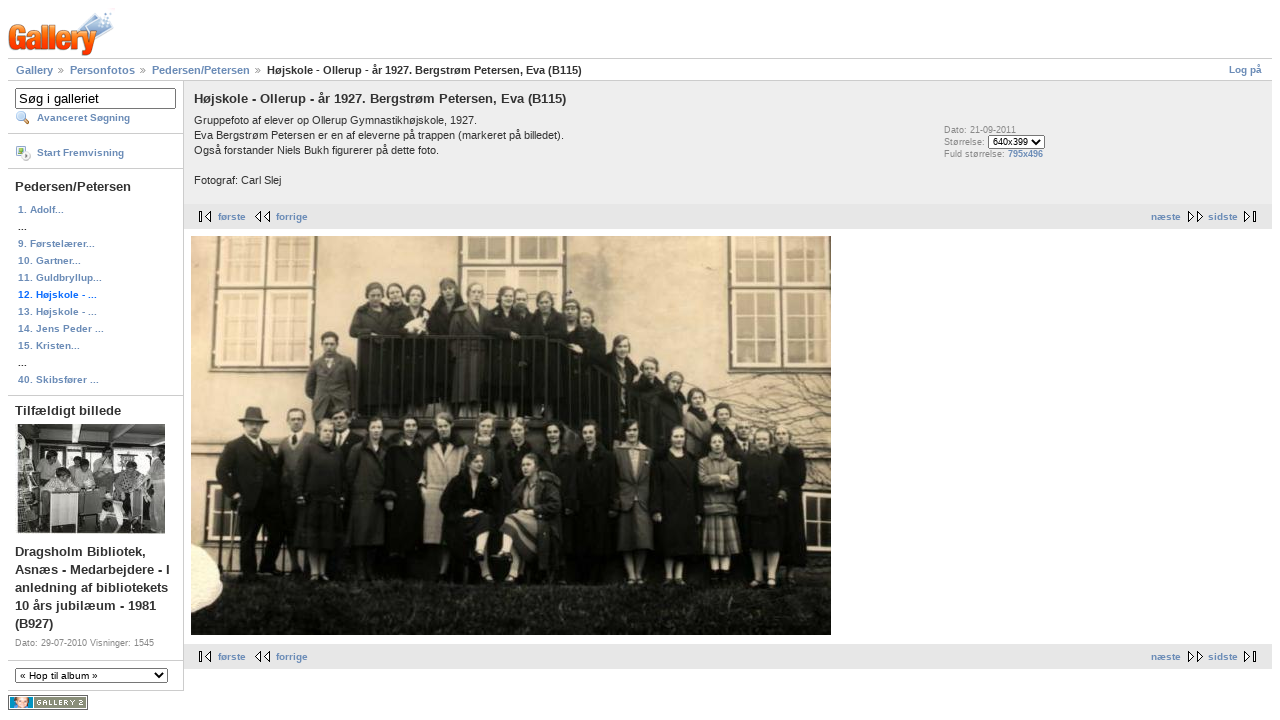

--- FILE ---
content_type: text/html; charset=UTF-8
request_url: https://bibod.dk/gal2php7/main.php?g2_itemId=18681
body_size: 13396
content:
<!DOCTYPE html PUBLIC "-//W3C//DTD XHTML 1.0 Strict//EN" "http://www.w3.org/TR/xhtml1/DTD/xhtml1-strict.dtd">
<html lang="da-DK" xmlns="http://www.w3.org/1999/xhtml">
<head>
<link rel="stylesheet" type="text/css" href="main.php?g2_view=imageframe.CSS&amp;g2_frames=none"/>

<link rel="stylesheet" type="text/css" href="modules/core/data/gallery.css"/>
<link rel="stylesheet" type="text/css" href="modules/icons/iconpacks/silk/icons.css"/>
<link rel="alternate" type="application/rss+xml" title="Photo RSS" href="main.php?g2_view=slideshow.SlideshowMediaRss&amp;g2_itemId=18681"/>
<script type="text/javascript" src="https://bibod.dk/gal2php7/main.php?g2_view=core.CombinedJavascript&amp;g2_key=7cddaac4d19b9b66c6f6ed293e5e37fd"></script>
<script type="text/javascript" src="main.php?g2_view=slideshow.DownloadPicLens&amp;g2_file=js&amp;g2_v=1.3.1.14221"></script>
<meta http-equiv="Content-Type" content="text/html; charset=UTF-8"/>
<title>Højskole - Ollerup - år 1927. Bergstrøm Petersen, Eva (B115)</title>
<link rel="stylesheet" type="text/css" href="themes/matrix/theme.css"/>
</head>
<body class="gallery">
<div id="gallery" class="safari">
<div id="gsHeader">
<a href="main.php"><img src="images/galleryLogo_sm.gif"
width="107" height="48" alt=""/></a>
</div>
<div id="gsNavBar" class="gcBorder1">
<div class="gbSystemLinks">
<span class="block-core-SystemLink">
<a href="main.php?g2_view=core.UserAdmin&amp;g2_subView=core.UserLogin&amp;g2_return=%2Fgal2php7%2Fmain.php%3Fg2_itemId%3D18681%26">Log på</a>
</span>



</div>
<div class="gbBreadCrumb">
<div class="block-core-BreadCrumb">
<a href="main.php?g2_highlightId=18308" class="BreadCrumb-1">
Gallery</a>
<a href="main.php?g2_itemId=18308&amp;g2_highlightId=18673" class="BreadCrumb-2">
Personfotos</a>
<a href="main.php?g2_itemId=18673&amp;g2_highlightId=18681" class="BreadCrumb-3">
Pedersen/Petersen</a>
<span class="BreadCrumb-4">
Højskole - Ollerup - år 1927. Bergstrøm Petersen, Eva (B115)</span>
</div>
</div>
</div>
<table width="100%" cellspacing="0" cellpadding="0">
<tr valign="top">
<td id="gsSidebarCol">
<div id="gsSidebar" class="gcBorder1">

<div class="block-search-SearchBlock gbBlock">
<form id="search_SearchBlock" action="main.php" method="get" onsubmit="return search_SearchBlock_checkForm()">
<div>
<input type="hidden" name="g2_return" value="/gal2php7/main.php?g2_itemId=18681"/>
<input type="hidden" name="g2_formUrl" value="/gal2php7/main.php?g2_itemId=18681"/>
<input type="hidden" name="g2_authToken" value="87e66c06c31c"/>

<input type="hidden" name="g2_view" value="search.SearchScan"/>
<input type="hidden" name="g2_form[formName]" value="search_SearchBlock"/>
<input type="text" id="searchCriteria" size="18"
name="g2_form[searchCriteria]"
value="Søg i galleriet"
onfocus="search_SearchBlock_focus()"
onblur="search_SearchBlock_blur()"
class="textbox"/>
<input type="hidden" name="g2_form[useDefaultSettings]" value="1" />
</div>
<div>
<a href="main.php?g2_view=search.SearchScan&amp;g2_form%5BuseDefaultSettings%5D=1&amp;g2_return=%2Fgal2php7%2Fmain.php%3Fg2_itemId%3D18681%26"
class="gbAdminLink gbLink-search_SearchScan advanced">Avanceret Søgning</a>
</div>
</form>
</div>
<div class="block-core-ItemLinks gbBlock">
<a href="main.php?g2_view=slideshow.Slideshow&amp;g2_itemId=18681" onclick="var p=PicLensLite;p.setCallbacks({onNoPlugins:function(){location.href='https://bibod.dk/gal2php7/main.php?g2_view=slideshow.Slideshow&amp;g2_itemId=18681'}});p.setLiteURLs({swf:'https://bibod.dk/gal2php7/main.php?g2_view=slideshow.DownloadPicLens&amp;g2_file=swf&amp;g2_v=1.3.1.14221'});p.start({feedUrl:'https://bibod.dk/gal2php7/main.php?g2_view=slideshow.SlideshowMediaRss&amp;g2_itemId=18681', guid:18681, pid:'2PWfB4lurT4g', delay:10});return false" class="gbAdminLink gbLink-slideshow_Slideshow">Start Fremvisning</a>
</div>


<div class="block-core-PeerList gbBlock">
<h3 class="parent"> Pedersen/Petersen </h3>
<a href="main.php?g2_itemId=28667">
1. Adolf...
</a>
<span class="neck">...</span>
<a href="main.php?g2_itemId=23891">
9. Førstelærer...
</a>
<a href="main.php?g2_itemId=33775">
10. Gartner...
</a>
<a href="main.php?g2_itemId=31928">
11. Guldbryllup...
</a>
<span class="current">
12. Højskole - ...
</span>
<a href="main.php?g2_itemId=18678">
13. Højskole - ...
</a>
<a href="main.php?g2_itemId=18719">
14. Jens Peder ...
</a>
<a href="main.php?g2_itemId=33734">
15. Kristen...
</a>
<span class="neck">...</span>
<a href="main.php?g2_itemId=34048">
40. Skibsfører ...
</a>
</div>


<div class="block-imageblock-ImageBlock gbBlock">
<div class="one-image">
<h3> Tilfældigt billede </h3>
<a href="main.php?g2_itemId=10007">

<img src="main.php?g2_view=core.DownloadItem&amp;g2_itemId=10008&amp;g2_serialNumber=2" width="150" height="110" class="giThumbnail" alt="Dragsholm Bibliotek, Asnæs - Medarbejdere - I anledning af bibliotekets 10 års jubilæum - 1981 (B927)"/>
 </a> <h4 class="giDescription">
Dragsholm Bibliotek, Asnæs - Medarbejdere - I anledning af bibliotekets 10 års jubilæum - 1981 (B927)
</h4>
<p class="giInfo">
<span class="summary">
Dato: 29-07-2010
</span>
<span class="summary">
Visninger: 1545
</span>
</p>
</div>
</div>


<div class="block-albumselect-AlbumSelect gbBlock">
<select onchange="if (this.value) { var newLocation = '/gal2php7/main.php?g2_itemId=' + this.value; this.options[0].selected = true; location.href = newLocation; }">
<option value="">
&laquo; Hop til album &raquo;
</option>
<option value="34442">
A/S Odsherreds...
</option>
<option value="17902">
Abildøre
</option>
<option value="13900">
Anneberg
</option>
<option value="24756">
-- Anneberg Stræde
</option>
<option value="281">
Asnæs
</option>
<option value="14146">
-- Asnæs Andelsmejeri
</option>
<option value="748">
-- Asnæs Apotek
</option>
<option value="12320">
-- Asnæs Brandvæsen
</option>
<option value="1500">
-- Asnæs By
</option>
<option value="17356">
-- -- Brdr. Madsens...
</option>
<option value="29564">
-- Asnæs Forsamlingshus
</option>
<option value="14163">
-- Asnæs gl. mejeri ...
</option>
<option value="6100">
-- Asnæs Gl....
</option>
<option value="6092">
-- Asnæs Hotel
</option>
<option value="6098">
-- Asnæs Kirke
</option>
<option value="12364">
-- Asnæs Kirkevej
</option>
<option value="12550">
-- Asnæs Lammefjord
</option>
<option value="3420">
-- Asnæs Missionshus
</option>
<option value="6090">
-- Asnæs Mølle
</option>
<option value="28656">
-- Asnæs Præstegård
</option>
<option value="6088">
-- Asnæs Teglværk
</option>
<option value="37704">
-- Asnæs. Postvæsen
</option>
<option value="286">
-- Asnæs...
</option>
<option value="6096">
-- Asnæs...
</option>
<option value="6094">
-- Asnæs...
</option>
<option value="4172">
-- Asnæs...
</option>
<option value="17822">
-- Befrielsen -1945 ...
</option>
<option value="14918">
-- Bobjergvej
</option>
<option value="34237">
-- Dilettant
</option>
<option value="34278">
-- -- Asnæs Sogns...
</option>
<option value="1502">
-- Enghaven
</option>
<option value="4810">
-- Esterhøjvej
</option>
<option value="37085">
-- Fastelavn
</option>
<option value="4872">
-- Gyden
</option>
<option value="35630">
-- Hvide Hus og De...
</option>
<option value="499">
-- Konfirmander
</option>
<option value="513">
-- -- Eva Tvermoes'...
</option>
<option value="6013">
-- Lars Henrik...
</option>
<option value="14895">
-- Møllevænget
</option>
<option value="37932">
-- Næsvangsvej pr....
</option>
<option value="15056">
-- Rådhusvej
</option>
<option value="6011">
-- Skoler i Asnæs
</option>
<option value="18106">
-- Sognefogedgården ...
</option>
<option value="35059">
-- Spejdere i Asnæs
</option>
<option value="37724">
-- Stenbjergvej
</option>
<option value="1504">
-- Storegade
</option>
<option value="6215">
-- -- &quot;Solbakken&quot; -...
</option>
<option value="29775">
-- -- Asnæs Møllegård
</option>
<option value="32495">
-- -- Brand hos købmand...
</option>
<option value="37030">
-- -- Den Danske Bank, ...
</option>
<option value="34218">
-- -- Købmand J. P. Nørby
</option>
<option value="29800">
-- -- Peder Madsens...
</option>
<option value="34431">
-- -- Tatol
</option>
<option value="37429">
-- Stålhøjvej
</option>
<option value="37591">
-- -- Gården...
</option>
<option value="1506">
-- Toftegårdsvej
</option>
<option value="13711">
-- Tørvegravning/Tør...
</option>
<option value="14998">
-- Vestervangen
</option>
<option value="37766">
-- Åsevangsvej
</option>
<option value="12411">
Atterup
</option>
<option value="30688">
Besættelse og...
</option>
<option value="2847">
Besættelsestiden ...
</option>
<option value="3415">
Bjergene
</option>
<option value="14062">
-- Bjerggården
</option>
<option value="5936">
-- Stavnsbåndsfilmen...
</option>
<option value="6320">
-- Stranden &quot;Vraget&quot;
</option>
<option value="11361">
Bjergesø
</option>
<option value="2817">
Bognæs
</option>
<option value="1627">
Bråde / Hølkerup
</option>
<option value="2543">
-- Bråde Skole
</option>
<option value="6038">
-- Brådevej
</option>
<option value="18225">
-- -- Brådevej 3 -...
</option>
<option value="17910">
Brændt
</option>
<option value="2548">
Bøsserup
</option>
<option value="4732">
-- Bøsserup Skole
</option>
<option value="15648">
Diligence
</option>
<option value="1748">
Diverse fotos
</option>
<option value="3495">
-- Barnevogne
</option>
<option value="3493">
-- Biler
</option>
<option value="3507">
-- Forsikringsselskaber
</option>
<option value="21911">
-- Fotograf Bays...
</option>
<option value="3497">
-- Heste
</option>
<option value="29066">
-- Høstbilleder
</option>
<option value="34307">
-- Køer
</option>
<option value="30215">
-- Odsherreds...
</option>
<option value="24240">
-- Redskaber
</option>
<option value="36205">
-- Traktorbetjent høtyv
</option>
<option value="36104">
-- Vejarbejde
</option>
<option value="6137">
Dragsholm
</option>
<option value="4528">
-- Dragsholm Kommune
</option>
<option value="1406">
-- Dragsholm Slot
</option>
<option value="6070">
-- -- &quot;Dyrehuset&quot; ved...
</option>
<option value="6074">
-- -- Forpagterboligen
</option>
<option value="7153">
-- -- Fruerlunden
</option>
<option value="6072">
-- -- Gartneriet ved...
</option>
<option value="7021">
-- -- Lensbaron G. F....
</option>
<option value="31158">
-- -- Prøvemalkning ved...
</option>
<option value="6076">
-- -- Slotskirken
</option>
<option value="6068">
-- -- Slottet
</option>
<option value="7099">
-- -- -- Adelersborg
</option>
<option value="7101">
-- -- -- Folkehold
</option>
<option value="7097">
-- -- -- Interiør
</option>
<option value="7103">
-- -- -- Set fra Fruerlunden
</option>
<option value="4310">
-- Dragsholm...
</option>
<option value="27743">
-- -- Feriekoloni....
</option>
<option value="16341">
-- -- Sanddobberne
</option>
<option value="10179">
Ebbeløkke
</option>
<option value="124">
Ebbeløkke Bakke
</option>
<option value="18857">
Ebbeløkke Strand
</option>
<option value="86">
Egebjerg
</option>
<option value="15548">
-- Dilettant
</option>
<option value="15656">
-- Dramatisk Forening
</option>
<option value="4251">
-- Egebjerg By
</option>
<option value="3940">
-- Egebjerg Hovedgade
</option>
<option value="27502">
-- Egebjerg Kirke
</option>
<option value="3951">
-- Egebjerg Plejehjem
</option>
<option value="28006">
-- Egebjerg Præstegård
</option>
<option value="2591">
-- Egebjerg Skole
</option>
<option value="2494">
-- Egebjerg Sogneråd
</option>
<option value="2060">
-- Egebjerg...
</option>
<option value="2637">
-- Egebjerg...
</option>
<option value="2615">
-- Egebjerg...
</option>
<option value="29391">
-- -- Gymnastikhold før...
</option>
<option value="29395">
-- -- Gymnastikhold...
</option>
<option value="29393">
-- -- Gymnastikhold...
</option>
<option value="12272">
-- Egebjergvej
</option>
<option value="19586">
-- -- Siddinge Kro
</option>
<option value="15717">
-- Folkedansere
</option>
<option value="87">
-- Glostrupvej
</option>
<option value="2670">
-- Sankerbjerg...
</option>
<option value="14135">
-- Skovridergården...
</option>
<option value="6116">
Ellinge
</option>
<option value="30637">
-- Ellinge Skole
</option>
<option value="22945">
-- Ellingegården
</option>
<option value="19756">
-- Feriekolonien...
</option>
<option value="23134">
-- Købmænd på Lyngen
</option>
<option value="23136">
-- Restauranter på...
</option>
<option value="37885">
-- Sommerhuset &quot;Sus&quot;
</option>
<option value="3560">
Engelstrup
</option>
<option value="19815">
-- Dilettant
</option>
<option value="34226">
-- Engelstrup...
</option>
<option value="19895">
Englandshuse
</option>
<option value="2556">
Eskilstrup
</option>
<option value="5978">
-- Eskildstrup Bylaug
</option>
<option value="5976">
-- Eskildstrup Skole
</option>
<option value="37211">
Fastelavn i...
</option>
<option value="5001">
Frenderup
</option>
<option value="32172">
-- Frenderup forskole
</option>
<option value="32136">
-- Frenderup skole
</option>
<option value="6040">
-- Frenderup...
</option>
<option value="25541">
-- Runddyssen ved...
</option>
<option value="300">
Fårevejle
</option>
<option value="24957">
-- Befrielsen - 1945...
</option>
<option value="37410">
-- Enggården pr....
</option>
<option value="36998">
-- Faarevejle Sogns ...
</option>
<option value="14821">
-- Fårevejle Kirke
</option>
<option value="30059">
-- -- Jarlen af...
</option>
<option value="1480">
-- Fårevejle Kirkeby...
</option>
<option value="37060">
-- -- Aksel Olsens gård...
</option>
<option value="37664">
-- -- Blankebjerggård
</option>
<option value="36129">
-- -- De Gamles Hjem
</option>
<option value="15097">
-- -- Fårevejle Kanalvej
</option>
<option value="28624">
-- -- Fårevejle Kommune
</option>
<option value="20115">
-- -- Fårevejle Præstegård
</option>
<option value="20012">
-- -- Fårevejle Skole
</option>
<option value="36224">
-- -- Fårevejlegård
</option>
<option value="29593">
-- -- Maskinfabrikken...
</option>
<option value="4939">
-- Fårevejle Lammefjord
</option>
<option value="31022">
-- -- Jens Christian...
</option>
<option value="16444">
-- -- Stubberupholm
</option>
<option value="29447">
-- -- -- Hestefremvisning....
</option>
<option value="530">
-- Fårevejle Museum
</option>
<option value="1484">
-- Fårevejle Stationsby
</option>
<option value="15291">
-- -- Bageriet Virkelyst
</option>
<option value="10375">
-- -- Børnehjemmet...
</option>
<option value="28808">
-- -- Finske plejebørns...
</option>
<option value="10377">
-- -- Fårevejle Børnehjem
</option>
<option value="7815">
-- -- Fårevejle Højskole
</option>
<option value="15102">
-- -- Fårevejle...
</option>
<option value="24021">
-- -- -- Fårevejle...
</option>
<option value="28083">
-- -- Fårevejle...
</option>
<option value="14211">
-- -- Mejeriet Fjordlyst
</option>
<option value="1482">
-- -- Statuen af Adeler
</option>
<option value="28765">
-- -- Tyske flygtninge....
</option>
<option value="5266">
-- Fårevejle...
</option>
<option value="4197">
-- Jernbane /...
</option>
<option value="11350">
-- Linderupvej
</option>
<option value="36173">
-- Åsvej
</option>
<option value="36182">
-- -- Åsvej 20
</option>
<option value="4745">
Glostrup
</option>
<option value="435">
Grevinge
</option>
<option value="3601">
-- Egemosevej
</option>
<option value="36978">
-- Energivej
</option>
<option value="32198">
-- Grevinge kirke
</option>
<option value="33892">
-- Grevinge Lammefjord
</option>
<option value="17426">
-- Grevinge Mølle
</option>
<option value="25371">
-- Grevinge præstegård
</option>
<option value="35216">
-- Grevinge Sogneråd
</option>
<option value="6030">
-- Grevinge, skoler
</option>
<option value="497">
-- Grevinge,...
</option>
<option value="37690">
-- Grevinge. Postvæsen
</option>
<option value="33705">
-- Grevinge...
</option>
<option value="3593">
-- Hovedgaden
</option>
<option value="33596">
-- -- Grevinge...
</option>
<option value="4202">
-- Jernbane /...
</option>
<option value="4031">
-- Sidinge Fjord....
</option>
<option value="32141">
-- Skolebakken
</option>
<option value="10142">
-- Strandvangsvej
</option>
<option value="1638">
Gudmindrup
</option>
<option value="31011">
-- Gudmindrup Friskole
</option>
<option value="20563">
-- Gudmindrup Lyng
</option>
<option value="25889">
-- -- Pension Ruggården
</option>
<option value="26387">
-- Gudmindrup Mølle
</option>
<option value="6078">
-- Gudmindrup Strandvej
</option>
<option value="394">
Gundestrup
</option>
<option value="5386">
-- Gundestrup Færgekro
</option>
<option value="35610">
-- Gundestrup Mølle ...
</option>
<option value="6080">
-- Nykøbingvej
</option>
<option value="28223">
-- -- Gundestrup Skole
</option>
<option value="3999">
Herrestrup
</option>
<option value="24437">
-- Herrestrup skole
</option>
<option value="14094">
-- Herrestrup...
</option>
<option value="32532">
-- Herrestrup...
</option>
<option value="10506">
-- Kongebesøg - ca. ...
</option>
<option value="31303">
-- Søndergård
</option>
<option value="25809">
Holte
</option>
<option value="6118">
Hunstrup Strand
</option>
<option value="196">
Højby
</option>
<option value="18089">
-- Borganlægget Borren
</option>
<option value="15598">
-- Dilettant
</option>
<option value="15689">
-- Fabrik BBC
</option>
<option value="2642">
-- Højby Alderdomshjem
</option>
<option value="3502">
-- Højby Boldklub
</option>
<option value="3764">
-- Højby Brugsforening
</option>
<option value="4607">
-- Højby By
</option>
<option value="3657">
-- Højby Hovedgade
</option>
<option value="3663">
-- Højby Kirke
</option>
<option value="21058">
-- Højby Kro
</option>
<option value="21174">
-- Højby Præstegård
</option>
<option value="248">
-- Højby Skole
</option>
<option value="32241">
-- Højby Sogneråd
</option>
<option value="29169">
-- Højby Sogns...
</option>
<option value="12681">
-- Højby's mejerier
</option>
<option value="32527">
-- Højby...
</option>
<option value="32567">
-- -- Arrangement i...
</option>
<option value="197">
-- Højby...
</option>
<option value="2154">
-- Højby...
</option>
<option value="4700">
-- Jernbane/Højby...
</option>
<option value="2425">
-- Konfirmander
</option>
<option value="229">
-- Nygårdsvej
</option>
<option value="27207">
-- Odsherred Golfklub
</option>
<option value="28889">
-- -- Indvielse?
</option>
<option value="28888">
-- -- Interiør
</option>
<option value="2168">
Hønsinge
</option>
<option value="23625">
-- Hønsinge Mølle
</option>
<option value="28529">
-- Hønsinge...
</option>
<option value="23726">
-- Hønsinge...
</option>
<option value="5440">
Hønsinge Lyng
</option>
<option value="277">
Hørve
</option>
<option value="17882">
-- 5. majstenen i Hørve
</option>
<option value="22326">
-- Bagersvende
</option>
<option value="29488">
-- Baunen
</option>
<option value="17847">
-- Befrielsen - 1945...
</option>
<option value="4593">
-- Dragsmølle
</option>
<option value="1508">
-- Hørve By
</option>
<option value="37424">
-- -- Anneksgården, Hørve
</option>
<option value="14222">
-- -- Brunbjerg Mejeri
</option>
<option value="22468">
-- -- Hørve Kirke
</option>
<option value="37729">
-- -- -- Konfirmander
</option>
<option value="22466">
-- -- Hørve...
</option>
<option value="23138">
-- -- Søndergade
</option>
<option value="32607">
-- -- -- H. P. Jensens...
</option>
<option value="32599">
-- -- -- Nyrup Jensens...
</option>
<option value="12525">
-- Hørve Gl....
</option>
<option value="28610">
-- Hørve Lammefjord
</option>
<option value="29377">
-- -- Gården Strandlyst
</option>
<option value="32403">
-- -- Hørve Lammefjord ...
</option>
<option value="35286">
-- Hørve Lillevang
</option>
<option value="3368">
-- Hørve Missionshus.
</option>
<option value="305">
-- Hørve Sangforening
</option>
<option value="4207">
-- Hørve-Værslev...
</option>
<option value="4219">
-- Jernbane / Hørve ...
</option>
<option value="37807">
-- Nyrupsvej
</option>
<option value="4155">
-- Nørregade
</option>
<option value="33117">
-- -- Bembergs...
</option>
<option value="21571">
-- Odsherreds...
</option>
<option value="18227">
-- På hat med Hørve
</option>
<option value="32350">
-- Skoler i Hørve
</option>
<option value="4183">
-- Skotøjsfabrikken ...
</option>
<option value="22455">
-- Vallekildevej
</option>
<option value="26172">
-- -- Lindegården
</option>
<option value="15571">
-- Ægholm
</option>
<option value="342">
Høve
</option>
<option value="17373">
-- ASF Feriekolonien...
</option>
<option value="5980">
-- Borrevangsvej
</option>
<option value="16664">
-- Dommergårdsvej
</option>
<option value="35275">
-- -- Ejendommen Nordvang
</option>
<option value="6110">
-- Esterhøj - Udsigt
</option>
<option value="6112">
-- Esterhøjgård
</option>
<option value="595">
-- Esterhøjstenen...
</option>
<option value="5982">
-- Esterhøjvej
</option>
<option value="5617">
-- Gårde ved Høve
</option>
<option value="37565">
-- -- Lykkesminde
</option>
<option value="702">
-- Hotel Klinten
</option>
<option value="5984">
-- Hulvej
</option>
<option value="21952">
-- Høve Bageri
</option>
<option value="1510">
-- Høve By
</option>
<option value="29058">
-- -- Lykkebjergvej 5
</option>
<option value="5986">
-- Høve Bygade
</option>
<option value="559">
-- Høve Museum
</option>
<option value="21919">
-- Høve Mølle
</option>
<option value="851">
-- Høve Pindal
</option>
<option value="35405">
-- -- Pindalskroen
</option>
<option value="3041">
-- Høve Skole
</option>
<option value="347">
-- Høve Strand &amp; Skov
</option>
<option value="23548">
-- -- Høve...
</option>
<option value="572">
-- Høve Stræde
</option>
<option value="6235">
-- Høvestævne
</option>
<option value="5989">
-- Høvevej
</option>
<option value="5991">
-- Kroenborgvej
</option>
<option value="5993">
-- Møllestrædet
</option>
<option value="5995">
-- Nordtoften
</option>
<option value="35079">
-- Odinsvej
</option>
<option value="3145">
-- Ole Olsens gravhøj
</option>
<option value="5997">
-- Pavillonvej
</option>
<option value="6003">
-- Restauration...
</option>
<option value="5999">
-- Solvænget
</option>
<option value="567">
-- Søndagsskolernes ...
</option>
<option value="6001">
-- Veddingevej
</option>
<option value="22584">
-- Vejlekroen
</option>
<option value="21451">
Jyderup
</option>
<option value="1514">
Jyderup Lyng
</option>
<option value="23099">
-- Restaurant...
</option>
<option value="4845">
Jyderup Skov
</option>
<option value="1796">
Kelstrup
</option>
<option value="6009">
-- Kelstrup Møllegård
</option>
<option value="6082">
-- Kelstrup Smedie...
</option>
<option value="6007">
-- Kelstrup...
</option>
<option value="24857">
Kildehusene
</option>
<option value="256">
Klint
</option>
<option value="21974">
-- F.D.F. Feriekoloni
</option>
<option value="24748">
-- Juelsvej
</option>
<option value="24752">
-- Klint Bakker
</option>
<option value="24754">
-- Klint Havn
</option>
<option value="28931">
-- Klint Kalkbrud
</option>
<option value="24750">
-- Klintebjerg
</option>
<option value="22135">
-- Klintsøgård
</option>
<option value="22006">
-- Klintvej
</option>
<option value="22358">
-- Kolonien Enggården
</option>
<option value="22136">
-- Martinus Center
</option>
<option value="22252">
-- Rotoftegård
</option>
<option value="22408">
Kollekolle
</option>
<option value="17445">
Kongeparten
</option>
<option value="22490">
Kongsøre
</option>
<option value="20450">
-- Kongsøre Feriekoloni
</option>
<option value="26936">
-- Lommestenen
</option>
<option value="22543">
-- Sandskredet
</option>
<option value="17437">
Korevlen
</option>
<option value="12457">
Lammefjorden
</option>
<option value="17737">
-- Adelers Allé
</option>
<option value="5016">
-- Audebo
</option>
<option value="6034">
-- -- Audebo Pumpestation
</option>
<option value="6036">
-- -- Audebodæmningen
</option>
<option value="12539">
-- Skallegravning på...
</option>
<option value="13852">
-- Tærskning på...
</option>
<option value="27726">
Lestrup
</option>
<option value="26898">
Ll. Egebjerg
</option>
<option value="119">
Lumsås
</option>
<option value="18405">
-- B.W. feriekoloni
</option>
<option value="22762">
-- Brunhøj Sommerhuse
</option>
<option value="15582">
-- Dilettant
</option>
<option value="10220">
-- Feriekolonien...
</option>
<option value="2436">
-- Konfirmander
</option>
<option value="23422">
-- Lumsås By
</option>
<option value="5974">
-- Lumsås Camping
</option>
<option value="10117">
-- Lumsås Gl. Bageri...
</option>
<option value="26786">
-- Lumsås Kirke
</option>
<option value="26827">
-- -- 50-års jubilæum
</option>
<option value="24391">
-- Lumsås Mejeri
</option>
<option value="6066">
-- Lumsås Mølle
</option>
<option value="1672">
-- Lumsås Nordstrand
</option>
<option value="31102">
-- Lumsås Skole
</option>
<option value="24393">
-- Lumsås...
</option>
<option value="29719">
-- Lumsås...
</option>
<option value="29879">
-- -- Jubilæum i...
</option>
<option value="10171">
-- Lumsås...
</option>
<option value="10373">
-- Oddenvej
</option>
<option value="24518">
-- -- Ellehøjgård
</option>
<option value="24516">
-- -- Nordgården
</option>
<option value="24317">
-- Solhøj
</option>
<option value="5972">
-- Udsigt ved Lumsås
</option>
<option value="24478">
-- Åsløkke Kro
</option>
<option value="1640">
Nr. Asmindrup
</option>
<option value="21817">
-- 50-årsdagen for...
</option>
<option value="1305">
-- Brugsforeningerne
</option>
<option value="3991">
-- Byens Bakke
</option>
<option value="15606">
-- Dilettant
</option>
<option value="20224">
-- Elmegården
</option>
<option value="17280">
-- Folkedansere
</option>
<option value="1518">
-- Gl. Nykøbingvej
</option>
<option value="2412">
-- Konfirmander
</option>
<option value="1303">
-- Mejerierne
</option>
<option value="1789">
-- -- Andelsmejeriet...
</option>
<option value="1791">
-- -- Vig-Asmindrup...
</option>
<option value="1309">
-- Nr. Asmindrup Kirke
</option>
<option value="32735">
-- -- Frede Andersens...
</option>
<option value="1307">
-- Nr. Asmindrup Skole
</option>
<option value="29655">
-- Nr. Asmindrup...
</option>
<option value="264">
-- Odsherreds Bryggeri
</option>
<option value="31507">
-- Odsherreds Flyveklub
</option>
<option value="32125">
-- Sogneråd
</option>
<option value="1516">
-- Svinninge Møllegaard
</option>
<option value="958">
Nykøbing Sj.
</option>
<option value="1498">
-- Algade
</option>
<option value="6689">
-- -- Fra Grundtvigsvej...
</option>
<option value="6794">
-- -- -- Garvermester...
</option>
<option value="6780">
-- -- -- Købmand Hans...
</option>
<option value="6673">
-- -- Fra Lindeallé til...
</option>
<option value="1172">
-- -- -- Algade 33
</option>
<option value="1205">
-- -- -- Algade 41
</option>
<option value="6676">
-- -- -- Algade 43
</option>
<option value="6682">
-- -- -- Algade 44
</option>
<option value="6546">
-- -- -- -- Godtfredsens...
</option>
<option value="6687">
-- -- -- Algade 78
</option>
<option value="6675">
-- -- Fra Svanestræde...
</option>
<option value="25376">
-- -- -- Algade 21
</option>
<option value="10088">
-- -- -- Algade 32
</option>
<option value="13673">
-- Amtshospitalet
</option>
<option value="34145">
-- -- Ansatte på...
</option>
<option value="37613">
-- -- Hospitalskirken
</option>
<option value="21029">
-- Andelsslagteriet
</option>
<option value="22178">
-- -- Generalforsamling...
</option>
<option value="21548">
-- -- Kreaturslagtning
</option>
<option value="22381">
-- -- Ny Direktør?
</option>
<option value="21446">
-- -- Slagteriet -...
</option>
<option value="22847">
-- -- Slagteriet holder...
</option>
<option value="21737">
-- -- Slagteriets -...
</option>
<option value="21612">
-- -- Slagteriets...
</option>
<option value="22020">
-- -- Slagteriets...
</option>
<option value="22103">
-- -- Slagteriets...
</option>
<option value="21635">
-- -- Slagteriudsalget
</option>
<option value="18904">
-- Asfaltbal
</option>
<option value="14365">
-- Askehaven
</option>
<option value="6482">
-- Befrielsen - 1945...
</option>
<option value="14428">
-- Billesvej
</option>
<option value="14764">
-- Bispevej
</option>
<option value="15146">
-- Brorsonsvej
</option>
<option value="15160">
-- Brændergården
</option>
<option value="14370">
-- Dr.  Margrethesvej
</option>
<option value="14475">
-- Dr. Schadsvej
</option>
<option value="18912">
-- Dronningebesøg-...
</option>
<option value="15663">
-- Dyrskue - Nykøbing
</option>
<option value="14480">
-- Egebjergvej
</option>
<option value="19392">
-- -- Hundstrup
</option>
<option value="19527">
-- Flyopvisning
</option>
<option value="14769">
-- Gasværksvej
</option>
<option value="14594">
-- Grundtvigsvej
</option>
<option value="35516">
-- -- Grundtvigskolen
</option>
<option value="15036">
-- Grønnehave Skov
</option>
<option value="14261">
-- Grønnehavehus
</option>
<option value="14789">
-- Grønnehavestræde
</option>
<option value="15165">
-- Havnegade
</option>
<option value="15247">
-- Havnen
</option>
<option value="27852">
-- -- Dæmningsbrud...
</option>
<option value="15428">
-- -- Gaudalitfabrikken
</option>
<option value="15511">
-- -- Niels Juel's...
</option>
<option value="15534">
-- -- Orlogsfartøjer
</option>
<option value="18301">
-- -- Roklubben
</option>
<option value="26748">
-- -- -- Bådedåb
</option>
<option value="26604">
-- -- -- Damehold
</option>
<option value="26605">
-- -- -- Herrehold
</option>
<option value="26608">
-- -- -- Isefjords...
</option>
<option value="26585">
-- -- -- Kaproning
</option>
<option value="26590">
-- -- -- Klubture
</option>
<option value="26582">
-- -- -- Roernes dag i...
</option>
<option value="35760">
-- -- Stormen Bodil -...
</option>
<option value="14378">
-- Holsts Have
</option>
<option value="15547">
-- Hov vig
</option>
<option value="15230">
-- Isefjordsvej
</option>
<option value="15728">
-- Kildestræde
</option>
<option value="15760">
-- Kirkestræde
</option>
<option value="16019">
-- Klintevej
</option>
<option value="16951">
-- klitborgvej
</option>
<option value="20330">
-- Kommunal Politik
</option>
<option value="35737">
-- Kongeengen
</option>
<option value="1512">
-- Lindeallé
</option>
<option value="1070">
-- Luftfotos af...
</option>
<option value="28390">
-- Nakke
</option>
<option value="37505">
-- -- Brydegård, Nakke
</option>
<option value="15864">
-- Nordstrand
</option>
<option value="16109">
-- Nordstrandsvej
</option>
<option value="18339">
-- Nykøbing Bibliotek
</option>
<option value="18341">
-- -- Bibliotek- Vesterbro
</option>
<option value="30464">
-- -- -- Krimi-konference
</option>
<option value="18340">
-- -- Bibliotek-...
</option>
<option value="37602">
-- Nykøbing Borger- ...
</option>
<option value="1064">
-- Nykøbing Fjord/Bugt
</option>
<option value="35355">
-- Nykøbing Sj....
</option>
<option value="29789">
-- Nykøbing Sjælland...
</option>
<option value="18066">
-- Nykøbing-Rørvig...
</option>
<option value="17833">
-- Nykøbing...
</option>
<option value="20631">
-- Nykøbing...
</option>
<option value="15836">
-- Nyledsbakken
</option>
<option value="15853">
-- Nørregade
</option>
<option value="15831">
-- Præstegårdsvej
</option>
<option value="16835">
-- Præstevænget
</option>
<option value="17053">
-- Ringholm Gods
</option>
<option value="17150">
-- -- Avlsbygninger-...
</option>
<option value="17179">
-- -- Hønseriet
</option>
<option value="17106">
-- -- Ringholm- Interiører
</option>
<option value="35870">
-- Ringholmdæmningen
</option>
<option value="16036">
-- Rørvigvej
</option>
<option value="16366">
-- Savværksvej
</option>
<option value="16361">
-- Saxildsalle
</option>
<option value="16123">
-- Skærby
</option>
<option value="13627">
-- Stationen
</option>
<option value="16074">
-- Strandstræde
</option>
<option value="16379">
-- Svanestræde
</option>
<option value="16564">
-- -- Holtets Plads
</option>
<option value="16699">
-- -- Kirken
</option>
<option value="16641">
-- -- Råd og Arresthuset
</option>
<option value="16965">
-- Sygehus
</option>
<option value="1088">
-- Udsigt over...
</option>
<option value="1094">
-- -- Udsigt fra...
</option>
<option value="1093">
-- -- Udsigt fra...
</option>
<option value="1527">
-- Vesterbro
</option>
<option value="16377">
-- -- Grønnehave mølle
</option>
<option value="16879">
-- Vesterlyngvej
</option>
<option value="16913">
-- -- Nordgården
</option>
<option value="16863">
-- Østerlyng
</option>
<option value="16840">
-- Østerlyngvej
</option>
<option value="1739">
Nyrup
</option>
<option value="6062">
-- Cykelforretning...
</option>
<option value="6064">
-- Nyrup Brugsforening
</option>
<option value="410">
Odsherred Bibliotek
</option>
<option value="1688">
-- Gl. Dragsholm...
</option>
<option value="9858">
-- -- Dragsholm...
</option>
<option value="9856">
-- -- Dragsholm...
</option>
<option value="1690">
-- Gl. Trundholm...
</option>
<option value="9866">
-- -- Trundholm...
</option>
<option value="9863">
-- -- Trundholm...
</option>
<option value="32706">
Odsherred Lokalarkiv
</option>
<option value="2632">
Odsherred...
</option>
<option value="4375">
Odsherreds...
</option>
<option value="17285">
Odsherreds...
</option>
<option value="354">
Ordrup og Kårup
</option>
<option value="6343">
-- Knarbos Klint 
</option>
<option value="14009">
-- Kårup Skov
</option>
<option value="14004">
-- Lejrebjerg Skov
</option>
<option value="21960">
-- Ordrup Mølle og...
</option>
<option value="17042">
-- Ordrup Næs
</option>
<option value="17493">
-- Ordrup Render
</option>
<option value="17594">
-- Ordrup Sander
</option>
<option value="22794">
-- Ordrup set fra...
</option>
<option value="36241">
-- Ordrup Skole
</option>
<option value="728">
-- Ordrup Strand
</option>
<option value="17575">
-- -- Højbjerghus ved...
</option>
<option value="5450">
-- Skamlebæk Strand
</option>
<option value="6198">
-- Skamlebækgårdens ...
</option>
<option value="5448">
-- Skamlebæktårnet
</option>
<option value="23423">
-- Sommerlejren...
</option>
<option value="6322">
-- Udsigt over...
</option>
<option value="37937">
Orkanen Adam...
</option>
<option value="18308">
Personfotos
</option>
<option value="33973">
-- Aarup
</option>
<option value="18357">
-- Adeler
</option>
<option value="19246">
-- Adolfsen
</option>
<option value="32683">
-- Akhøj
</option>
<option value="32672">
-- Akselbo
</option>
<option value="18365">
-- Andersen
</option>
<option value="33198">
-- Andreasen
</option>
<option value="33227">
-- Andresen
</option>
<option value="37360">
-- Bagger
</option>
<option value="34388">
-- Bang
</option>
<option value="34069">
-- Bauditz
</option>
<option value="18383">
-- Bay
</option>
<option value="33253">
-- Beermann
</option>
<option value="33258">
-- Bendtsen/Bentsen
</option>
<option value="33286">
-- Bergmann
</option>
<option value="33305">
-- Bertelsen
</option>
<option value="33291">
-- Biering
</option>
<option value="33310">
-- Birch
</option>
<option value="33318">
-- Birkedal
</option>
<option value="32161">
-- Birkmann Jensen
</option>
<option value="18392">
-- Bladsen
</option>
<option value="33323">
-- Bloch
</option>
<option value="33281">
-- Bodholt
</option>
<option value="34675">
-- Bostrup
</option>
<option value="18494">
-- Bredahl
</option>
<option value="34660">
-- Budde-Lund
</option>
<option value="33337">
-- Bæk
</option>
<option value="33342">
-- Bøgelund
</option>
<option value="33362">
-- Carlsen
</option>
<option value="18498">
-- Christensen/Krist...
</option>
<option value="18509">
-- Christiansen/Kris...
</option>
<option value="18532">
-- Christoffersen/Kr...
</option>
<option value="33466">
-- Clausen
</option>
<option value="33519">
-- Danielsen
</option>
<option value="34632">
-- Discher
</option>
<option value="30259">
-- Dostrup Andersen
</option>
<option value="33533">
-- Dragsdahl
</option>
<option value="33538">
-- Dudahl-Lasson
</option>
<option value="23881">
-- Dyekjær
</option>
<option value="33616">
-- Echberg
</option>
<option value="23971">
-- Engbirk
</option>
<option value="33662">
-- Engel/Engels
</option>
<option value="18763">
-- Eriksen
</option>
<option value="33549">
-- Espersen
</option>
<option value="34670">
-- Ewaldsen
</option>
<option value="34383">
-- Feilberg
</option>
<option value="34006">
-- Fonnesbech-Wulff
</option>
<option value="33670">
-- Fosdal
</option>
<option value="33719">
-- Frederiksen
</option>
<option value="33743">
-- Freuchen
</option>
<option value="33754">
-- Færing
</option>
<option value="23863">
-- Garde
</option>
<option value="32874">
-- Gideon
</option>
<option value="32948">
-- -- Henry Gideon -...
</option>
<option value="25357">
-- Gjevnøe
</option>
<option value="33759">
-- Godsk
</option>
<option value="33654">
-- Gregersen
</option>
<option value="30109">
-- Grosen
</option>
<option value="33783">
-- Halberg
</option>
<option value="18818">
-- Halling
</option>
<option value="33843">
-- Hansdatter
</option>
<option value="18822">
-- Hansen
</option>
<option value="19651">
-- -- Boline Christine ...
</option>
<option value="34892">
-- -- Familien Hansen, ...
</option>
<option value="34950">
-- -- Familien Hansen, ...
</option>
<option value="35172">
-- -- Familien Hansen, ...
</option>
<option value="34875">
-- -- Familien Hansen, ...
</option>
<option value="34712">
-- -- Familien Hansen, ...
</option>
<option value="34840">
-- -- Familien Hansen, ...
</option>
<option value="19679">
-- -- Jens Christian...
</option>
<option value="19729">
-- -- Povl Hansen
</option>
<option value="29095">
-- -- Teglbrænder Børge...
</option>
<option value="34637">
-- Hasle
</option>
<option value="37555">
-- Hermansen
</option>
<option value="34083">
-- Holst
</option>
<option value="23995">
-- Høegh
</option>
<option value="19206">
-- Inatsen
</option>
<option value="34207">
-- Iversen
</option>
<option value="19199">
-- Jacobsen/Jakobsen
</option>
<option value="19058">
-- Jensen
</option>
<option value="35615">
-- -- Ane Jensen,...
</option>
<option value="37633">
-- -- Gårdejer Frederik...
</option>
<option value="31468">
-- -- Johannes Jensen, ...
</option>
<option value="37912">
-- -- Mette Marie...
</option>
<option value="30147">
-- Jessen
</option>
<option value="23987">
-- Johansen
</option>
<option value="19053">
-- Jørgensen
</option>
<option value="19049">
-- Kaspersen
</option>
<option value="34665">
-- Knudsen
</option>
<option value="19014">
-- Kofoed
</option>
<option value="34994">
-- Krabbe
</option>
<option value="20265">
-- Kristensen
</option>
<option value="37749">
-- Kristiansen
</option>
<option value="19009">
-- Lange
</option>
<option value="23788">
-- Langhoff
</option>
<option value="18978">
-- Larsen
</option>
<option value="34007">
-- Lindboe Larsen
</option>
<option value="34040">
-- Lybecker
</option>
<option value="18957">
-- Madsen
</option>
<option value="34610">
-- Magnussen
</option>
<option value="30155">
-- Mandøe
</option>
<option value="18950">
-- Markwardt
</option>
<option value="24965">
-- Mathiesen
</option>
<option value="28673">
-- Mogensen
</option>
<option value="18942">
-- Moth
</option>
<option value="23979">
-- Munk
</option>
<option value="37494">
-- Mørch
</option>
<option value="18886">
-- Nelson
</option>
<option value="36115">
-- Nielsdatter
</option>
<option value="18735">
-- Nielsen
</option>
<option value="34927">
-- Olesen
</option>
<option value="18727">
-- Olsen
</option>
<option value="37907">
-- -- Billedskærer Hans...
</option>
<option value="36213">
-- -- Birte og Kristen ...
</option>
<option value="37055">
-- -- Else Sofie Olsen,...
</option>
<option value="37053">
-- -- Landpost Ole...
</option>
<option value="33832">
-- Ottosen
</option>
<option value="33790">
-- Pedersdatter
</option>
<option value="18673">
-- Pedersen/Petersen
</option>
<option value="33995">
-- Plambech
</option>
<option value="34683">
-- Ponsaing
</option>
<option value="34393">
-- Prytz
</option>
<option value="33978">
-- Radmer
</option>
<option value="33813">
-- Rasmusdatter
</option>
<option value="18542">
-- Rasmussen
</option>
<option value="23868">
-- Rosen
</option>
<option value="18557">
-- Saxild
</option>
<option value="23873">
-- Schiødte
</option>
<option value="31298">
-- Senniksen
</option>
<option value="23886">
-- Sjelborg
</option>
<option value="19220">
-- Slott
</option>
<option value="34363">
-- Splejs
</option>
<option value="30163">
-- Steffensen
</option>
<option value="18652">
-- Stæhr
</option>
<option value="34615">
-- Svane
</option>
<option value="18657">
-- Sørensen
</option>
<option value="18626">
-- Trier
</option>
<option value="28797">
-- Valfred Weisholt
</option>
<option value="18621">
-- Vestergaard/Weste...
</option>
<option value="33819">
-- Villumsen/Willumsen
</option>
<option value="18562">
-- Zytphen-Adeler
</option>
<option value="29239">
-- Ørning
</option>
<option value="29244">
-- Ørskov
</option>
<option value="30168">
-- Østergaard-Frandsen
</option>
<option value="33968">
-- Østergård
</option>
<option value="19257">
-- Øyås
</option>
<option value="28257">
Plejerup
</option>
<option value="3473">
Politiske partier
</option>
<option value="6410">
Prejlerup
</option>
<option value="334">
Riis
</option>
<option value="6084">
-- Frederikkes-Minde...
</option>
<option value="29559">
-- Riis Forsamlingshus
</option>
<option value="16725">
-- Risebjerget
</option>
<option value="18546">
-- Traktørstedet...
</option>
<option value="6086">
-- Udsigt over Riis
</option>
<option value="12428">
Rode
</option>
<option value="35296">
Rute 21 - den nye
</option>
<option value="36336">
-- Bygning af den...
</option>
<option value="35428">
-- Indvielse af den ...
</option>
<option value="36551">
-- Rute 21 - efter...
</option>
<option value="10344">
Rørvig
</option>
<option value="13390">
-- Bombninger i...
</option>
<option value="11019">
-- Dybesø
</option>
<option value="36045">
-- -- Stormen Bodil -...
</option>
<option value="33007">
-- Elmedalsgården,...
</option>
<option value="11847">
-- Feriekolonier
</option>
<option value="27103">
-- -- Eriks Minde
</option>
<option value="13838">
-- Gåsemosen
</option>
<option value="13392">
-- Henrik Pontoppidan
</option>
<option value="28573">
-- Hesselø
</option>
<option value="11509">
-- Højsandet
</option>
<option value="13302">
-- Kirkevænget
</option>
<option value="11774">
-- Klitfogedboligen
</option>
<option value="11797">
-- Korshage
</option>
<option value="31308">
-- -- Fjordglimt
</option>
<option value="11958">
-- Lodsoldermandsgården
</option>
<option value="12026">
-- -- Personer omkring ...
</option>
<option value="11330">
-- Nørrevangsvej
</option>
<option value="13300">
-- Rørvig Brugsforening
</option>
<option value="11304">
-- Rørvig By
</option>
<option value="11483">
-- -- Personer i...
</option>
<option value="10382">
-- Rørvig Havn
</option>
<option value="10553">
-- -- Færgelejet
</option>
<option value="10752">
-- -- Færger
</option>
<option value="10570">
-- -- -- Dampskibet Isøre
</option>
<option value="10555">
-- -- -- Færgen Korshage
</option>
<option value="10557">
-- -- Havnen
</option>
<option value="10559">
-- -- -- Lodshuset
</option>
<option value="10626">
-- -- Personer på Havnen
</option>
<option value="35887">
-- -- Stormen Bodil -...
</option>
<option value="11679">
-- Rørvig Kirke
</option>
<option value="12776">
-- Rørvig Kro
</option>
<option value="13304">
-- Rørvig Mølle
</option>
<option value="37535">
-- Rørvig Sogneskole
</option>
<option value="10843">
-- Rørvig strand,...
</option>
<option value="11597">
-- Rørvig...
</option>
<option value="11635">
-- -- Strandgæster på...
</option>
<option value="12594">
-- Sandflugtsplantagen
</option>
<option value="12160">
-- Skansehage
</option>
<option value="13836">
-- Sommerhuse
</option>
<option value="35518">
-- Stormflod/oversvø...
</option>
<option value="11080">
-- Strandhotellet...
</option>
<option value="11272">
-- -- &quot;Rørvig Bad&quot;  ...
</option>
<option value="13569">
-- Strædet
</option>
<option value="13565">
-- Toldbodvej
</option>
<option value="13834">
-- Trollesvej
</option>
<option value="13832">
-- Vandtårnet
</option>
<option value="13567">
-- Vestergade
</option>
<option value="13830">
-- Østergade
</option>
<option value="19659">
Sejerø Bugt
</option>
<option value="13659">
Sejstrup
</option>
<option value="26900">
Sidinge
</option>
<option value="1642">
Sj. Odde
</option>
<option value="20392">
-- Artilleriskolen
</option>
<option value="15620">
-- Dilettant
</option>
<option value="1562">
-- Gniben
</option>
<option value="20403">
-- Kanebjerg på Gniben
</option>
<option value="1540">
-- Kattegatsvømninge...
</option>
<option value="25753">
-- Landskabsbilleder...
</option>
<option value="6280">
-- Odden Færgehavn
</option>
<option value="25062">
-- -- Arbejdsbåde
</option>
<option value="25093">
-- -- Dækmoler anlægges
</option>
<option value="25064">
-- -- Hydraulisk...
</option>
<option value="25131">
-- -- Midtermolen
</option>
<option value="25151">
-- -- Pumperør
</option>
<option value="1522">
-- Odden Gl....
</option>
<option value="1840">
-- Odden Havn
</option>
<option value="24152">
-- -- Jubilæum 1959
</option>
<option value="23903">
-- -- Mennesker på Havnen
</option>
<option value="24141">
-- -- Mindestenen
</option>
<option value="23840">
-- -- Odden Havn 1920-1939
</option>
<option value="23935">
-- -- Odden havn 1940-1949
</option>
<option value="24065">
-- -- Odden Havn 1950-1959
</option>
<option value="24115">
-- -- Odden Havn 1960-1969
</option>
<option value="23799">
-- -- Odden havn før 1920
</option>
<option value="31439">
-- -- Tunfiskeri
</option>
<option value="24205">
-- -- Vinter i Odden Havn
</option>
<option value="1520">
-- Odden Kirke
</option>
<option value="25521">
-- -- Flyvergraven
</option>
<option value="25475">
-- -- Odden Kirke udvendig
</option>
<option value="25477">
-- -- Odden Kirke...
</option>
<option value="6156">
-- -- Peter Willemoes -...
</option>
<option value="25216">
-- Odden Sogns...
</option>
<option value="29678">
-- Odden...
</option>
<option value="270">
-- Overby
</option>
<option value="1683">
-- -- Byhaven i Overby
</option>
<option value="2578">
-- -- Odden Præstegaard
</option>
<option value="1732">
-- -- Overby Mølle
</option>
<option value="1656">
-- -- Overby Skole
</option>
<option value="1734">
-- -- Overbygade
</option>
<option value="1570">
-- Overby Lyng
</option>
<option value="25665">
-- -- Bakkelyvej
</option>
<option value="35451">
-- -- Ebbeløkkehuset
</option>
<option value="272">
-- Yderby / Havnebyen
</option>
<option value="5388">
-- -- Feriekolonien...
</option>
<option value="25292">
-- -- Odden Mejeri
</option>
<option value="25269">
-- -- Odden Plejehjem
</option>
<option value="32099">
-- -- Odden Sogneråd
</option>
<option value="25903">
-- -- Røgerivej
</option>
<option value="2315">
-- Yderby Lyng
</option>
<option value="2313">
-- Yderby Skole
</option>
<option value="2096">
-- Yderby Skærvefabrik
</option>
<option value="24680">
Skaverup
</option>
<option value="9831">
Skippinge
</option>
<option value="22592">
-- Skippinge Mølle
</option>
<option value="36638">
skoler
</option>
<option value="36768">
-- Asnæs skole
</option>
<option value="36814">
-- Fårevejle skole
</option>
<option value="36855">
-- Grevinge skoler
</option>
<option value="36715">
-- Herrestrup skole
</option>
<option value="36873">
-- Overby og Yderby ...
</option>
<option value="36676">
-- Sonnerup skole
</option>
<option value="36956">
-- Starreklinte skole
</option>
<option value="36770">
-- Vig skole
</option>
<option value="17266">
Sneglerup
</option>
<option value="32221">
-- Sneglerup skole
</option>
<option value="31798">
Sommerlandets...
</option>
<option value="2564">
Sonnerup
</option>
<option value="31238">
-- Sonnerup Skole
</option>
<option value="4926">
Starreklinte
</option>
<option value="25018">
-- Starreklinte skole
</option>
<option value="34503">
-- Teglværksgården
</option>
<option value="1743">
Stenstrup
</option>
<option value="15611">
-- Dilettant
</option>
<option value="26367">
-- Stenstrup Friskole
</option>
<option value="26424">
-- Stenstrup Museum
</option>
<option value="26859">
-- Stenstrup Vandrehjem
</option>
<option value="26401">
-- Stenstrup...
</option>
<option value="26910">
-- Stenstrupvej 82
</option>
<option value="26867">
-- Troldstuerne
</option>
<option value="19345">
Strandhuse
</option>
<option value="24868">
-- Udsigtsvangen
</option>
<option value="5033">
Stubberup
</option>
<option value="29433">
-- Herredsbækgården
</option>
<option value="29422">
-- Stubberup matr....
</option>
<option value="213">
Stårup
</option>
<option value="6060">
-- Stårup Skole
</option>
<option value="6120">
-- Stårupvej
</option>
<option value="3783">
Svenstrup Hestehave
</option>
<option value="3788">
-- Svenstrup...
</option>
<option value="2276">
Tengslemark
</option>
<option value="2690">
-- Andelsmejeriet...
</option>
<option value="31249">
-- Tengslemark Forskole
</option>
<option value="6058">
-- Tengslemark Mølle
</option>
<option value="6056">
-- Tengslemark...
</option>
<option value="3986">
Tengslemark Lyng
</option>
<option value="25667">
-- Spættevang
</option>
<option value="9802">
-- Strandhotel...
</option>
<option value="4931">
Tolsager
</option>
<option value="6300">
-- Mosehuset i Tolsager
</option>
<option value="6285">
-- Tornhøjgård -...
</option>
<option value="15697">
Treårskrigen-1848-50
</option>
<option value="21636">
Ulstrup
</option>
<option value="29820">
Underød
</option>
<option value="27260">
-- Unnerud...
</option>
<option value="35557">
Vallekilde
</option>
<option value="440">
Vallekilde
</option>
<option value="6054">
-- &quot;Ny&quot;/&quot;Gl.&quot;...
</option>
<option value="27832">
-- -- Bakkely....
</option>
<option value="10652">
-- -- Gården &quot;Øyås&quot;
</option>
<option value="27784">
-- -- Hytten, Vallekilde
</option>
<option value="27938">
-- -- Kirkestien
</option>
<option value="4650">
-- Korskirken
</option>
<option value="28355">
-- Vallebjerg
</option>
<option value="6360">
-- Vallekilde Skole
</option>
<option value="7776">
-- Vallekilde-Hørve ...
</option>
<option value="448">
-- Vallekilde...
</option>
<option value="450">
-- Vallekilde...
</option>
<option value="37715">
-- -- Konfirmander
</option>
<option value="367">
Vallekilde Højskole
</option>
<option value="35183">
-- Vallekilde...
</option>
<option value="30312">
-- -- Komedien &quot;Et...
</option>
<option value="35184">
-- Vallekilde...
</option>
<option value="9907">
-- Vallekilde...
</option>
<option value="7365">
-- Vallekilde...
</option>
<option value="369">
-- Vallekilde...
</option>
<option value="30033">
-- -- Piger fra...
</option>
<option value="9909">
-- -- Vallekilde...
</option>
<option value="7357">
-- Vallekilde...
</option>
<option value="368">
-- Vallekilde...
</option>
<option value="756">
Veddinge
</option>
<option value="6123">
-- Disbjerggård
</option>
<option value="36970">
-- Disbjergvej 2
</option>
<option value="31278">
-- Ejendommen...
</option>
<option value="15296">
-- Feriekolonien...
</option>
<option value="6044">
-- Gården...
</option>
<option value="6046">
-- Høvevej, Veddinge
</option>
<option value="25597">
-- Riisvej
</option>
<option value="37560">
-- Rosenhøj
</option>
<option value="6050">
-- Sommerpensionat i...
</option>
<option value="35084">
-- Strandgårdsvej
</option>
<option value="6048">
-- Udsigt over Veddinge
</option>
<option value="5264">
-- Veddinge Bakker
</option>
<option value="37902">
-- -- &quot;Lærkereden&quot;....
</option>
<option value="35291">
-- -- Ejendommen Kildevang
</option>
<option value="23438">
-- -- Feriekolonien...
</option>
<option value="17586">
-- -- Hejregården,...
</option>
<option value="37065">
-- Veddinge Skole
</option>
<option value="5303">
-- Veddinge Strand
</option>
<option value="5262">
-- Veddinge Strandgård
</option>
<option value="5280">
-- Veddingevej
</option>
<option value="10857">
Vejr og klima
</option>
<option value="11132">
-- Efterår
</option>
<option value="11115">
-- Forår
</option>
<option value="10870">
-- Lyn og Torden
</option>
<option value="10986">
-- Oversvømmelser
</option>
<option value="11011">
-- Reparationer på...
</option>
<option value="10923">
-- Sommer
</option>
<option value="11006">
-- -- Sommer - I byerne
</option>
<option value="10945">
-- -- Sommer - Ved...
</option>
<option value="10955">
-- -- Sommerlejre
</option>
<option value="10947">
-- -- Sommerskovtur
</option>
<option value="10991">
-- Storme
</option>
<option value="11075">
-- Tåge
</option>
<option value="10878">
-- Vinter
</option>
<option value="10906">
-- -- Byer/Personer/Ste...
</option>
<option value="10865">
-- -- Isvinter
</option>
<option value="10883">
-- -- Snedrydning
</option>
<option value="4995">
Vejrhøj
</option>
<option value="6139">
-- Brydebjerg
</option>
<option value="53">
Vig
</option>
<option value="2662">
-- Banker og...
</option>
<option value="2794">
-- Befrielsen 1945 i...
</option>
<option value="21891">
-- Danseskoler
</option>
<option value="15631">
-- Dilettant
</option>
<option value="17754">
-- Folkedansere 
</option>
<option value="20107">
-- Gl. Nykøbingvej
</option>
<option value="20123">
-- -- Vig Præstegård
</option>
<option value="20693">
-- Holbækvej
</option>
<option value="32471">
-- -- Holbækvej 73
</option>
<option value="2065">
-- Jernbane / Vig...
</option>
<option value="2468">
-- Konfirmander
</option>
<option value="26896">
-- Mejerivej
</option>
<option value="2593">
-- Møllevej
</option>
<option value="23286">
-- -- DLG
</option>
<option value="2519">
-- Nygade
</option>
<option value="26902">
-- Ravnsbjergvej
</option>
<option value="11888">
-- Skærve- og...
</option>
<option value="2626">
-- Vig Afholdsforening
</option>
<option value="23212">
-- Vig Alderdomshjem
</option>
<option value="12267">
-- Vig Andelsmejeri
</option>
<option value="2769">
-- Vig Bageri
</option>
<option value="26289">
-- Vig Bio
</option>
<option value="3512">
-- Vig Brandvæsen
</option>
<option value="3551">
-- Vig Bro
</option>
<option value="3790">
-- Vig Brugsforening
</option>
<option value="4639">
-- Vig By
</option>
<option value="60">
-- Vig Forsamlingshus
</option>
<option value="6042">
-- Vig Gartneri
</option>
<option value="61">
-- Vig Hovedgade
</option>
<option value="8110">
-- -- Vig Hovedgade 18
</option>
<option value="28252">
-- -- Vig Hovedgade 24
</option>
<option value="8115">
-- -- Vig Hovedgade 26
</option>
<option value="8112">
-- -- Vig Hovedgade 32
</option>
<option value="8130">
-- -- Vig Hovedgade 35
</option>
<option value="3881">
-- Vig Kirke
</option>
<option value="3841">
-- Vig Kro
</option>
<option value="62">
-- Vig Krydset
</option>
<option value="32478">
-- Vig og Omegns...
</option>
<option value="20648">
-- Vig Postvæsen
</option>
<option value="2535">
-- Vig Skole
</option>
<option value="2055">
-- Vig Skytte- og...
</option>
<option value="30326">
-- -- Før 1920
</option>
<option value="30330">
-- -- Gymnastik i...
</option>
<option value="30328">
-- -- Gymnastik i...
</option>
<option value="29953">
-- -- Jubilæum i Vig...
</option>
<option value="32282">
-- Vig Sogneråd
</option>
<option value="2524">
-- Vig Stationsvej
</option>
<option value="23375">
-- Vig Tekniske Skole
</option>
<option value="32473">
-- Vig Ungdomsklub
</option>
<option value="29183">
-- Vig-Asmindrup...
</option>
<option value="29017">
-- Vig...
</option>
<option value="2268">
Vig Lyng
</option>
<option value="2746">
-- Badeliv ved...
</option>
<option value="19939">
-- Vig Strandkoloni
</option>
<option value="19962">
-- Vigkolonien
</option>
<option value="5426">
Vindekilde
</option>
<option value="16449">
-- Rødegård
</option>
<option value="28605">
-- Vindekilde Skole
</option>
<option value="4901">
Åstofte
</option>
<option value="18114">
-- Brydebjerggård,...
</option>
<option value="6032">
-- Dutterhøjene
</option>
<option value="16896">
-- Dutterhøjgård
</option>
<option value="37641">
-- Kildegård, Åstofte
</option>
</select>
</div>

</div>
</td>
<td>
<div id="gsContent">
<div class="gbBlock gcBackground1">
<table width="100%">
<tr>
<td>
<h2> Højskole - Ollerup - år 1927. Bergstrøm Petersen, Eva (B115) </h2>
<p class="giDescription">
Gruppefoto af elever op Ollerup Gymnastikhøjskole, 1927.<br />
Eva Bergstrøm Petersen er en af eleverne på trappen (markeret på billedet).<br />
Også forstander Niels Bukh figurerer på dette foto. <br />
<br />
Fotograf: Carl Slej
</p>
</td>
<td style="width: 30%">
<div class="block-core-ItemInfo giInfo">
<div class="date summary">
Dato: 21-09-2011
</div>
</div>
<div class="block-core-PhotoSizes giInfo">
Størrelse: 
<select onchange="if (this.value) { newLocation = this.value; this.options[0].selected = true; location.href= newLocation; }">
<option value="main.php?g2_itemId=18681&amp;g2_imageViewsIndex=0" selected="selected">
640x399
</option>
<option value="main.php?g2_itemId=18681&amp;g2_imageViewsIndex=1">
795x496
</option>
</select>
<br/>
Fuld størrelse: 
<a href="main.php?g2_itemId=18681&amp;g2_imageViewsIndex=1">
795x496

</a>
<br/>
</div>
</td>
</tr>
</table>
</div>
<div class="gbBlock gcBackground2 gbNavigator">
<div class="block-core-Navigator">
<div class="next-and-last">
    <a href="main.php?g2_itemId=18678" class="next">næste</a><a href="main.php?g2_itemId=34048" class="last">sidste</a>
</div>
<div class="first-and-previous">
<a href="main.php?g2_itemId=28667" class="first">første</a>    <a href="main.php?g2_itemId=31928" class="previous">forrige</a>
</div>
</div>
</div>
<div id="gsImageView" class="gbBlock">

<a href="main.php?g2_itemId=18681&amp;g2_imageViewsIndex=1">
<img src="main.php?g2_view=core.DownloadItem&amp;g2_itemId=18683&amp;g2_serialNumber=2" width="640" height="399" id="IFid1" class="ImageFrame_none" alt="Højskole - Ollerup - år 1927. Bergstrøm Petersen, Eva (B115)"/>
</a>

</div>
  


<div class="gbBlock gcBackground2 gbNavigator">
<div class="block-core-Navigator">
<div class="next-and-last">
    <a href="main.php?g2_itemId=18678" class="next">næste</a><a href="main.php?g2_itemId=34048" class="last">sidste</a>
</div>
<div class="first-and-previous">
<a href="main.php?g2_itemId=28667" class="first">første</a>    <a href="main.php?g2_itemId=31928" class="previous">forrige</a>
</div>
</div>
</div>

  

</div>
</td>
</tr>
</table>
<div id="gsFooter">

<a href="http://gallery.sourceforge.net"><img src="images/gallery.gif" alt="Køres af Gallery v2.3" title="Køres af Gallery v2.3" style="border-style: none" width="80" height="15"/></a>


</div>
  </div>
<script type="text/javascript">
// <![CDATA[
search_SearchBlock_init('Søg i galleriet', 'Indtast det der skal søges efter.', 'Søgning i gang, vent venligst!');
// ]]>
</script>


</body>
</html>